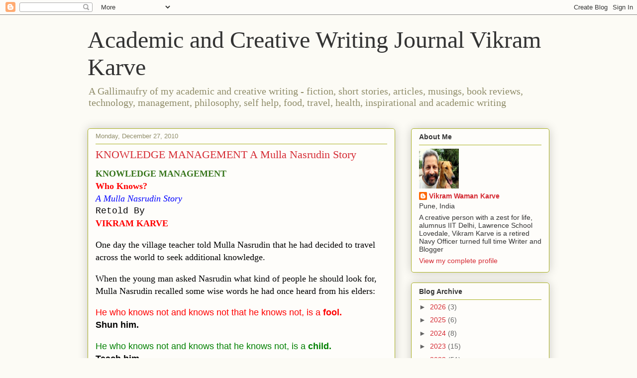

--- FILE ---
content_type: text/html; charset=UTF-8
request_url: https://karvediat.blogspot.com/b/stats?style=BLACK_TRANSPARENT&timeRange=ALL_TIME&token=APq4FmBDyWBISQKB8oFoxE1qBSTyKPUDV3jpcecU21uxG7u5KtsfYTPYvGa91tgWKSbUmq6i4nhjQ1uLNUUWG5XvW76vPTPvDQ
body_size: -15
content:
{"total":6224180,"sparklineOptions":{"backgroundColor":{"fillOpacity":0.1,"fill":"#000000"},"series":[{"areaOpacity":0.3,"color":"#202020"}]},"sparklineData":[[0,10],[1,8],[2,15],[3,13],[4,14],[5,15],[6,18],[7,17],[8,21],[9,22],[10,10],[11,100],[12,75],[13,29],[14,24],[15,18],[16,18],[17,36],[18,31],[19,55],[20,18],[21,16],[22,10],[23,48],[24,24],[25,35],[26,20],[27,16],[28,10],[29,1]],"nextTickMs":76595}